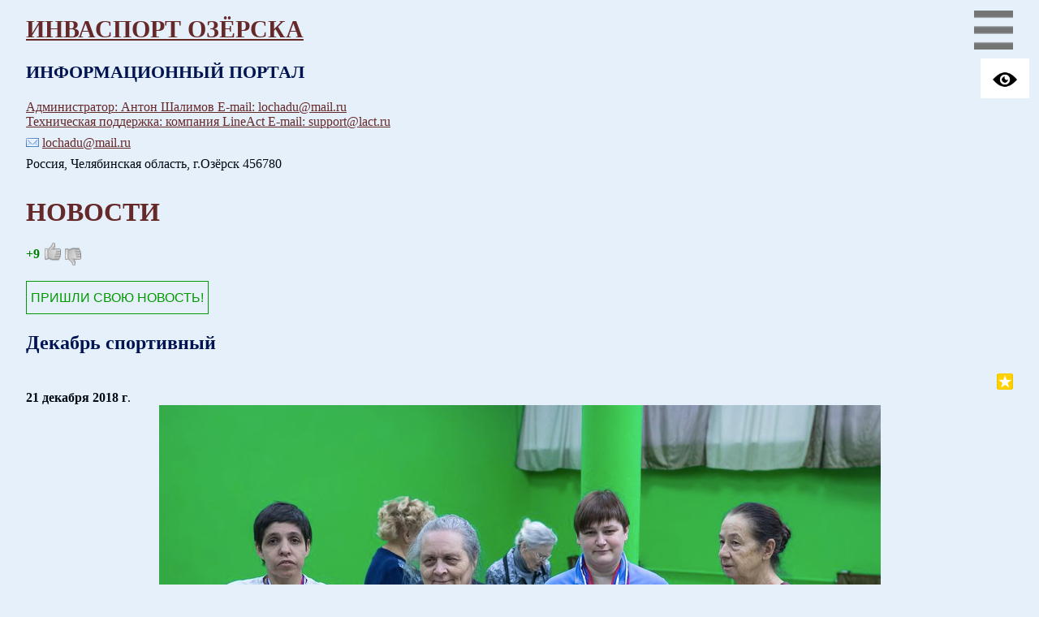

--- FILE ---
content_type: text/html; charset=utf-8
request_url: http://m.invaozersk.lact.ru/e/3243008-dekabr-sportivnyiy
body_size: 19609
content:
<!DOCTYPE html>

<html>

<head>
	<link rel="stylesheet" href="/templates/_mobile/mobile.css?v=2" type="text/css" />
    <link rel="stylesheet" href="/templates/_mobile/blue.css" type="text/css" />
	<meta charset="utf-8">
<meta http-equiv="Content-Type" content="text/html; charset=UTF-8">
<title>Декабрь спортивный - НОВОСТИ - Интернет-портал</title>
<link rel="canonical" href="http://www.invaozersk.lact.ru/e/3243008-dekabr-sportivnyiy" />

  <i class="b-head-decor__inner b-head-decor__inner_n4">
  </i><div class="b-ball b-ball_n1 b-ball_bounce">
  <div class="b-ball__right"></div><div class="b-ball__i"></div></div>
  <div class="b-ball b-ball_n2 b-ball_bounce">
  <div class="b-ball__right"></div><div class="b-ball__i"></div></div>
  <div class="b-ball b-ball_n3 b-ball_bounce">
  <div class="b-ball__right"></div><div class="b-ball__i"></div></div>
  <div class="b-ball b-ball_n4 b-ball_bounce">
  <div class="b-ball__right"></div><div class="b-ball__i"></div></div>
  <div class="b-ball b-ball_n5 b-ball_bounce">
  <div class="b-ball__right"></div><div class="b-ball__i"></div></div>
  <div class="b-ball b-ball_n6 b-ball_bounce">
  <div class="b-ball__right"></div><div class="b-ball__i"></div></div>
  <div class="b-ball b-ball_n7 b-ball_bounce">
  <div class="b-ball__right"></div><div class="b-ball__i"></div></div>
  <div class="b-ball b-ball_n8 b-ball_bounce">
  <div class="b-ball__right"></div><div class="b-ball__i"></div></div>
  <div class="b-ball b-ball_n9 b-ball_bounce">
  <div class="b-ball__right"></div><div class="b-ball__i"></div></div>
  <div class="b-ball b-ball_i1">
  <div class="b-ball__right"></div><div class="b-ball__i"></div></div>
  <div class="b-ball b-ball_i2">
  <div class="b-ball__right"></div><div class="b-ball__i"></div></div>
  <div class="b-ball b-ball_i3">
  <div class="b-ball__right"></div><div class="b-ball__i"></div></div>
  <div class="b-ball b-ball_i4">
  <div class="b-ball__right"></div><div class="b-ball__i"></div></div>
  <div class="b-ball b-ball_i5">
  <div class="b-ball__right"></div><div class="b-ball__i"></div></div>
  <div class="b-ball b-ball_i6">
  <div class="b-ball__right"></div><div class="b-ball__i"></div></div>
  
  <i class="b-head-decor__inner b-head-decor__inner_n5">
  </i><div class="b-ball b-ball_n1 b-ball_bounce">
  <div class="b-ball__right"></div><div class="b-ball__i"></div></div>
  <div class="b-ball b-ball_n2 b-ball_bounce">
  <div class="b-ball__right"></div><div class="b-ball__i"></div></div>
  <div class="b-ball b-ball_n3 b-ball_bounce">
  <div class="b-ball__right"></div><div class="b-ball__i"></div></div>
  <div class="b-ball b-ball_n4 b-ball_bounce">
  <div class="b-ball__right"></div><div class="b-ball__i"></div></div>
  <div class="b-ball b-ball_n5 b-ball_bounce">
  <div class="b-ball__right"></div><div class="b-ball__i"></div></div>
  <div class="b-ball b-ball_n6 b-ball_bounce">
  <div class="b-ball__right"></div><div class="b-ball__i"></div></div>
  <div class="b-ball b-ball_n7 b-ball_bounce">
  <div class="b-ball__right"></div><div class="b-ball__i"></div></div>
  <div class="b-ball b-ball_n8 b-ball_bounce">
  <div class="b-ball__right"></div><div class="b-ball__i"></div></div>
  <div class="b-ball b-ball_n9 b-ball_bounce">
  <div class="b-ball__right"></div><div class="b-ball__i"></div></div>
  <div class="b-ball b-ball_i1">
  <div class="b-ball__right"></div><div class="b-ball__i"></div></div>
  <div class="b-ball b-ball_i2">
  <div class="b-ball__right"></div><div class="b-ball__i"></div></div>
  <div class="b-ball b-ball_i3">
  <div class="b-ball__right"></div><div class="b-ball__i"></div></div>
  <div class="b-ball b-ball_i4">
  <div class="b-ball__right"></div><div class="b-ball__i"></div></div>
  <div class="b-ball b-ball_i5">
  <div class="b-ball__right"></div><div class="b-ball__i"></div></div>
  <div class="b-ball b-ball_i6">
  <div class="b-ball__right"></div><div class="b-ball__i"></div></div>
  
  <i class="b-head-decor__inner b-head-decor__inner_n6">
  </i><div class="b-ball b-ball_n1 b-ball_bounce">
  <div class="b-ball__right"></div><div class="b-ball__i"></div></div>
  <div class="b-ball b-ball_n2 b-ball_bounce">
  <div class="b-ball__right"></div><div class="b-ball__i"></div></div>
  <div class="b-ball b-ball_n3 b-ball_bounce">
  <div class="b-ball__right"></div><div class="b-ball__i"></div></div>
  <div class="b-ball b-ball_n4 b-ball_bounce">
  <div class="b-ball__right"></div><div class="b-ball__i"></div></div>
  <div class="b-ball b-ball_n5 b-ball_bounce">
  <div class="b-ball__right"></div><div class="b-ball__i"></div></div>
  <div class="b-ball b-ball_n6 b-ball_bounce">
  <div class="b-ball__right"></div><div class="b-ball__i"></div></div>
  <div class="b-ball b-ball_n7 b-ball_bounce">
  <div class="b-ball__right"></div><div class="b-ball__i"></div></div>
  <div class="b-ball b-ball_n8 b-ball_bounce">
  <div class="b-ball__right"></div><div class="b-ball__i"></div></div>
  <div class="b-ball b-ball_n9 b-ball_bounce">
  <div class="b-ball__right"></div><div class="b-ball__i"></div></div>
  <div class="b-ball b-ball_i1">
  <div class="b-ball__right"></div><div class="b-ball__i"></div></div>
  <div class="b-ball b-ball_i2">
  <div class="b-ball__right"></div><div class="b-ball__i"></div></div>
  <div class="b-ball b-ball_i3">
  <div class="b-ball__right"></div><div class="b-ball__i"></div></div>
  <div class="b-ball b-ball_i4">
  <div class="b-ball__right"></div><div class="b-ball__i"></div></div>
  <div class="b-ball b-ball_i5">
  <div class="b-ball__right"></div><div class="b-ball__i"></div></div>
  <div class="b-ball b-ball_i6">
  <div class="b-ball__right"></div><div class="b-ball__i"></div></div>
  
  <i class="b-head-decor__inner b-head-decor__inner_n7">
  </i><div class="b-ball b-ball_n1 b-ball_bounce">
  <div class="b-ball__right"></div><div class="b-ball__i"></div></div>
  <div class="b-ball b-ball_n2 b-ball_bounce">
  <div class="b-ball__right"></div><div class="b-ball__i"></div></div>
  <div class="b-ball b-ball_n3 b-ball_bounce">
  <div class="b-ball__right"></div><div class="b-ball__i"></div></div>
  <div class="b-ball b-ball_n4 b-ball_bounce">
  <div class="b-ball__right"></div><div class="b-ball__i"></div></div>
  <div class="b-ball b-ball_n5 b-ball_bounce">
  <div class="b-ball__right"></div><div class="b-ball__i"></div></div>
  <div class="b-ball b-ball_n6 b-ball_bounce">
  <div class="b-ball__right"></div><div class="b-ball__i"></div></div>
  <div class="b-ball b-ball_n7 b-ball_bounce">
  <div class="b-ball__right"></div><div class="b-ball__i"></div></div>
  <div class="b-ball b-ball_n8 b-ball_bounce">
  <div class="b-ball__right"></div><div class="b-ball__i"></div></div>
  <div class="b-ball b-ball_n9 b-ball_bounce">
  <div class="b-ball__right"></div><div class="b-ball__i"></div></div>
  <div class="b-ball b-ball_i1">
  <div class="b-ball__right"></div><div class="b-ball__i"></div></div>
  <div class="b-ball b-ball_i2">
  <div class="b-ball__right"></div><div class="b-ball__i"></div></div>
  <div class="b-ball b-ball_i3">
  <div class="b-ball__right"></div><div class="b-ball__i"></div></div>
  <div class="b-ball b-ball_i4">
  <div class="b-ball__right"></div><div class="b-ball__i"></div></div>
  <div class="b-ball b-ball_i5">
  <div class="b-ball__right"></div><div class="b-ball__i"></div></div>
  <div class="b-ball b-ball_i6">
  <div class="b-ball__right"></div><div class="b-ball__i"></div></div>
  
  
  
  










<div id="google_translate_element"></div><script type="text/javascript">
function googleTranslateElementInit() {
  new google.translate.TranslateElement({pageLanguage: 'ru', layout: google.translate.TranslateElement.InlineLayout.SIMPLE, multilanguagePage: true}, 'google_translate_element');
}
</script><script src="//translate.google.com/translate_a/element.js?cb=googleTranslateElementInit" type="text/javascript"></script> 




<div class="b-page_newyear">
  <div class="b-page__content">
    <!-- новогодняя мотня newyear.html -->

  </div></div>


<meta name="Description" content="Завершением уходящего года для озерских параспортменов стал успех на областной зимней спартакиаде инвалидов, которая прошла с 13 по 16 декабря в">
<meta name="Keywords" content="Озёрск, Озерск, Оз, Инва, Инвалиды, Инваспорт, инваозерск,,invaozersk, Паралимриада, паралимпийские игры, спорт для инвалидов, инва, Россия, спортивная, держаава, Спорт, Челябинск, Урал, озерск, г озерск,  озерск челябинской,  город озерск,  озерск область,  озерск челябинская область,  погода в озерске,  озерск ру, озерск челяб обл,  карта озерска, сайт озерска,  озерск челябинская обл,  г озерск челябинской области, озерск челяб обл,  справочник озерска,  озерск школа,  озерск 74,  челябинская область город озерск,  погода озерск челяб, озерск ru,  маяк озерск,  телефонный справочник озерска,  фото озерск, погода в озерске челяб обл,  челябинская обл г озерск,  погода в озерске челябинской,  озёрск 2010,  работа в озерске,  улицы озерска, история озерска,  озерск челябинск, астра озерск,  знакомства озерск, погода в озерске челябинской области,  прогноз погоды озерск, погода в челябинске, погода в екатеринбурге, прогноз погоды, погода на выходные, погода на неделю,  телефоны озерска,  продажа озерск,  озерск com, расписание автобусов озерск, озерск кинотеатр, завод озерск, айвенго озерск,  озерск октябрь,  сетка озерск, новости озерск, СМИ, сми, социальный, проект, Инваспорт, инваспорт плавание, портал инваспорт, инваозерск, Invaozersk, спорт для инвалидов, центр спорта инвалидов, достижения инвалидов в спорте, виды спорта для инвалидов, спорт для детей инвалидов, спорт в жизни инвалидов, лыжный спорт для инвалидов, федерация физкультуры и спорта инвалидов, спорт ментальных инвалидов, подготовка спортсменов инвалидов, спортсмены инвалиды россии, конный спорт для инвалидов, настольный теннис для инвалидов, стрельба для инвалидов, плаванье для инвалидов, Инваспорт, инваспорт плавание, портал инваспорт, инваозерск, Invaozersk, спорт для инвалидов, центр спорта инвалидов, достижения инвалидов в спорте, виды спорта для инвалидов, спорт для детей инвалидов, спорт в жизни инвалидов, лыжный спорт для инвалидов, федерация физкультуры и спорта инвалидов, спорт ментальных инвалидов, подготовка спортсменов инвалидов, спортсмены инвалиды россии, конный спорт для инвалидов, настольный теннис для инвалидов, стрельба для инвалидов, плаванье для инвалидов,



Invasport, Invasport swimming portal Invasport, invaozersk, Invaozersk, sports for the disabled, disabled sports center, achievements disabilities in sports, sports for the disabled, sports for children with disabilities, in the lives of disabled sports, skiing for people with disabilities, the Federation of Sport Disabled , sports, mental disabilities, training disabled athletes, athletes with disabilities Russia, riding for the disabled, table tennis for the disabled, disabled shooting, swimming for the disabled,">
<meta name="Robots" content="index,follow">
<meta property='og:image' content='//file.lact.ru/resizer/fit/120/120/f1/s/50/222/image/1657/975/medium_PC185091.jpg?t=1545384824'> <link href="/stylesheets/base_packaged.css?1607580932" media="all" rel="stylesheet" type="text/css" /><script src="//yandex.st/jquery/1.11.0/jquery.min.js" type="text/javascript"></script><script src="//code.jquery.com/jquery-migrate-1.2.1.js" type="text/javascript"></script><script type="text/javascript">
//<![CDATA[
$j = jQuery.noConflict();
//]]>
</script><script src="/javascripts/base_packaged.js?1607580929" type="text/javascript"></script><link rel="icon" href="//file.lact.ru/f1/s/50/222/favicon_image/1642/144/5_copy.png?t=1483266605" type="image/png">
<link rel="shortcut icon" href="//file.lact.ru/f1/s/50/222/favicon_image/1642/144/5_copy.png?t=1483266605" type="image/png">

<style>

</style>
<style type='text/css'>
.prototip .default .content {
  background: #F2F7FF;
}
#main_content_place input[type="text"] {
    border: 1px solid gray;
}
#main_content_place textarea {
    border: 1px solid gray;
}
.art-blockheader h3.t .editor a {color:green;}
 body div#art-main div.art-sheet.clearfix div.art-layout-wrapper div.art-content-layout div.art-content-layout-row div.art-layout-cell.art-sidebar1 div#left_widgets.la_widgets_column.la_widgets_column_left div#widget_173996.art-box.art-block.la_widget_html.la_widget div.art-box-body.art-block-body div.art-box.art-blockcontent div.art-box-body.art-blockcontent-body.la_widget_content center noindex div#vk_groups iframe#vkwidget1 {
width:250px !important;
}



 body div#art-main div.art-sheet.clearfix div.art-layout-wrapper div.art-content-layout div.art-content-layout-row div.art-layout-cell.art-sidebar1 div#left_widgets.la_widgets_column.la_widgets_column_left div#widget_174269.art-box.art-block.la_widget_banner.la_widget div.art-box-body.art-block-body div.art-box.art-blockcontent div.art-box-body.art-blockcontent-body.la_widget_content center a img {
width:250px !important;
height:80px !important;
}



 body div#art-main div.art-sheet.clearfix div.art-layout-wrapper div.art-content-layout div.art-content-layout-row div.art-layout-cell.art-sidebar1 div#left_widgets.la_widgets_column.la_widgets_column_left div#widget_174232.art-box.art-block.la_widget_banner.la_widget div.art-box-body.art-block-body div.art-box.art-blockcontent div.art-box-body.art-blockcontent-body.la_widget_content center a img {
width:250px !important;
height:170px !important;
}


 body div#art-main div.art-sheet.clearfix div.art-layout-wrapper div.art-content-layout div.art-content-layout-row div.art-layout-cell.art-sidebar1 div#left_widgets.la_widgets_column.la_widgets_column_left div#widget_174243.art-box.art-block.la_widget_contact.la_widget div.art-box-body.art-block-body div.art-box.art-blockcontent div.art-box-body.art-blockcontent-body.la_widget_content p.la_contacts_info {
font-size:14px !important;
text-align:left !important;
}


 body div#art-main div.art-sheet.clearfix div.art-layout-wrapper div.art-content-layout div.art-content-layout-row div.art-layout-cell.art-sidebar1 div#left_widgets.la_widgets_column.la_widgets_column_left div#widget_174243.art-box.art-block.la_widget_contact.la_widget div.art-box-body.art-block-body div.art-bar.art-blockheader h3.t.widget_handle {
font-size:16px !important;
text-align:right !important;
}



 body div#art-main div.art-sheet.clearfix div.art-layout-wrapper div.art-content-layout div.art-content-layout-row div.art-layout-cell.art-sidebar1 div#left_widgets.la_widgets_column.la_widgets_column_left div#widget_146327.art-box.art-block.la_widget_wise_words.la_widget div.art-box-body.art-block-body div.art-bar.art-blockheader h3.t.widget_handle {
font-size:16px !important;
text-overflow:string !important;
text-align:right !important;
}



 body div#art-main div.art-sheet.clearfix div.art-layout-wrapper div.art-content-layout div.art-content-layout-row div.art-layout-cell.art-sidebar1 div#left_widgets.la_widgets_column.la_widgets_column_left div#widget_174318.art-box.art-block.la_widget_text.la_widget div.art-box-body.art-block-body div.art-bar.art-blockheader h3.t.widget_handle {
font-size:14px !important;
font-weight:bold !important;
background-color:#4856cf !important;
text-align:center !important;
color:#ffffff !important;
}



 body div#art-main div.art-sheet.clearfix div.art-layout-wrapper div.art-content-layout div.art-content-layout-row div#main_content_place.art-layout-cell.art-content div#elements_block div#element_3242682.art-box.art-post.la_element.la_element_text_with_picture {
border-color:#ffffff !important;
line-height:http://data2.lact.ru/f1/s/50/222/image/1657/973/medium_PHOTO-2018-11-22-12-38-36.jpg?t=1544430134normal !important;
background-color:#ffffff !important;
}

 body div#art-main div.art-sheet.clearfix div.art-layout-wrapper div.art-content-layout div.art-content-layout-row div#main_content_place.art-layout-cell.art-content div#elements_block div#element_3242682.art-box.art-post.la_element.la_element_text_with_picture div.art-box-body.art-post-body div.art-post-inner.art-article.art-postcontent div#element_3242682_own_content.la_element_content.art-PostContent.art-postcontent table tbody tr td {
border-color:#ffffff !important;
}


 body div#art-main div.art-sheet.clearfix div.art-layout-wrapper div.art-content-layout div.art-content-layout-row div#main_content_place.art-layout-cell.art-content div#elements_block div#element_3242690.art-box.art-post.la_element.la_element_text_with_picture div.art-box-body.art-post-body div.art-post-inner.art-article.art-postcontent div#element_3242690_own_content.la_element_content.art-PostContent.art-postcontent div.media-top.nuclear div.media-tl table.art-article tbody tr td {
border-color:#ffffff !important;
}



 body div#art-main div.art-sheet.clearfix div.art-layout-wrapper div.art-content-layout div.art-content-layout-row div#main_content_place.art-layout-cell.art-content div#elements_block div#element_3242968.art-box.art-post.la_element.la_element_text_with_picture div.art-box-body.art-post-body div.art-post-inner.art-article.art-postcontent div#element_3242968_own_content.la_element_content.art-PostContent.art-postcontent table tbody tr td {
border-color:#ffffff !important;
}











#newsticker-demo {
    width:300px;
    height: 225px;
    font-style:italic;
    overflow:hidden;
    border-top: 1px solid #dddddd;
}
#newsticker-demo .title {
    font-size:14px;
    font-weight:bold;
    padding:5px;
}
#newsticker-demo p {
    margin:0px;
    padding: 10px 0px 0px 20px;
}
#newsticker-demo ul {}
#newsticker-demo li {
    list-style:none;
    display:block;












 body div#art-main div.art-sheet.clearfix div.art-layout-wrapper div.art-content-layout div.art-content-layout-row div#main_content_place.art-layout-cell.art-content div#elements_block div#element_3242682.art-box.art-post.la_element.la_element_text_with_picture {
border-color:#ffffff !important;
}

 body div#art-main div.art-sheet.clearfix div.art-layout-wrapper div.art-content-layout div.art-content-layout-row div#main_content_place.art-layout-cell.art-content div#elements_block div#element_3242682.art-box.art-post.la_element.la_element_text_with_picture div.art-box-body.art-post-body div.art-post-inner.art-article.art-postcontent div#element_3242682_own_content.la_element_content.art-PostContent.art-postcontent table tbody tr td {
border-color:#ffffff !important;
font-weight:normal !important;
background-color:#ffffff !important;
}



 body div#art-main div.art-sheet.clearfix div.art-layout-wrapper div.art-content-layout div.art-content-layout-row div#main_content_place.art-layout-cell.art-content div#elements_block div#element_3242690.art-box.art-post.la_element.la_element_text_with_picture div.art-box-body.art-post-body div.art-post-inner.art-article.art-postcontent div#element_3242690_own_content.la_element_content.art-PostContent.art-postcontent div.media-top.nuclear div.media-tl {
border-color:#ffffff !important;
}

 body div#art-main div.art-sheet.clearfix div.art-layout-wrapper div.art-content-layout div.art-content-layout-row div#main_content_place.art-layout-cell.art-content div#elements_block div#element_3242690.art-box.art-post.la_element.la_element_text_with_picture div.art-box-body.art-post-body div.art-post-inner.art-article.art-postcontent div#element_3242690_own_content.la_element_content.art-PostContent.art-postcontent div.media-top.nuclear div.media-tl table.art-article tbody tr td {
border-color:#ffffff !important;
}




body div#art-main div.art-sheet.clearfix div.art-layout-wrapper div.art-content-layout div.art-content-layout-row div#main_content_place.art-layout-cell.art-content div#elements_block div#element_3242968.art-box.art-post.la_element.la_element_text_with_picture div.art-box-body.art-post-body div.art-post-inner.art-article.art-postcontent div#element_3242968_own_content.la_element_content.art-PostContent.art-postcontent table tbody tr td {
background-color:#ffffff !important;
border-color:#ffffff !important;
}









.svg-snowscene {
width: 100%;
}

.snow {
fill: #fff;
animation-name: snowing;
animation-duration: 3s;
animation-iteration-count: infinite;
animation-timing-function: ease-out;
}
.snow:nth-child(2n) {
animation-delay: 1.5s;
}
.snow:nth-child(3n) {
animation-delay: 2.3s;
animation-duration: 3.3s;
}
.snow:nth-child(4n) {
animation-delay: 0.8s;
animation-duration: 3.2s;
}
.snow:nth-child(5n) {
animation-delay: 2.8s;
}

@keyframes snowing {
0% {
fill-opacity: 1;
}
100% {
fill-opacity: 0;
transform: translateY(200px);
.svg-snowscene {
width: 100%;
}
 
.snow {
fill: #fff;
animation-name: snowing;
animation-duration: 3s;
animation-iteration-count: infinite;
animation-timing-function: ease-out;
}
.snow:nth-child(2n) {
animation-delay: 1.5s;
}
.snow:nth-child(3n) {
animation-delay: 2.3s;
animation-duration: 3.3s;
}
.snow:nth-child(4n) {
animation-delay: 0.8s;
animation-duration: 3.2s;
}
.snow:nth-child(5n) {
animation-delay: 2.8s;
}
 
@keyframes snowing {
0% {
fill-opacity: 1;
}
100% {
fill-opacity: 0;
transform: translateY(200px);
}
}













.imgblock2 {
     position: relative;
    display: inline-block;
    margin: 100px;
}

.imgblock2 img {
    height: 160px;
    width: 250px;
}

.imgblock2 h2 {
    left: 0;
    position: absolute;
    top: 10px;
    width: 100%;
    left: 5px;
}
.imgblock2 h2 span {
    background: none repeat scroll 0 0 #222;
    border-radius: 2px;
    color: #fff;
    font: 16px arial;
    line-height: 29px;
    padding: 3px 5px;
}













 body div#art-main div.art-sheet.clearfix div.art-layout-wrapper div.art-content-layout div.art-content-layout-row div#main_content_place.art-layout-cell.art-content div#elements_block div#element_3242968.art-box.art-post.la_element.la_element_text_with_picture div.art-box-body.art-post-body div.art-post-inner.art-article.art-postcontent div#element_3242968_own_content.la_element_content.art-PostContent.art-postcontent table tbody tr td {
border-color:#faf5fa !important;
border-style:dashed !important;
}
 





 body div#art-main div.art-sheet.clearfix div.art-layout-wrapper div.art-content-layout div.art-content-layout-row div#main_content_place.art-layout-cell.art-content div#elements_block div#element_3242682.art-box.art-post.la_element.la_element_text_with_picture div.art-box-body.art-post-body div.art-post-inner.art-article.art-postcontent div#element_3242682_own_content.la_element_content.art-PostContent.art-postcontent table tbody tr td {
background-color:#ffffff !important;
border-color:#fffaff !important;
}



.novhed a:hover {
background-position: 0 0;
color:#fff;
}


.novhed h3{
text-align: center;
margin: 5px 0;
color: #6E9CFF;
font: bold 22px arial;
}

span.novdate{
float: right;
margin: -18px 27px 0 0;
color: #333;
font:bold 11px arial;        
}
/*конец*/









 body div#art-main div.art-sheet.clearfix div.art-layout-wrapper div.art-content-layout div.art-content-layout-row div.art-layout-cell.art-sidebar1 div#left_widgets div#widget_174324.art-box.art-block.la_widget_banner.la_widget div.art-box-body.art-block-body div.art-box.art-blockcontent div.art-box-body.art-blockcontent-body.la_widget_content center img {
width:220px !important;
height:287px !important;
text-align:left !important;
}






 body div#art-main div.art-sheet.clearfix div.art-layout-wrapper div.art-content-layout div.art-content-layout-row div.art-layout-cell.art-sidebar1 div#left_widgets div#widget_174318.art-box.art-block.la_widget_text.la_widget div.art-box-body.art-block-body div.art-box.art-blockcontent div.art-box-body.art-blockcontent-body.la_widget_content {
font-size:14px !important;
}



 body div#art-main div.art-sheet.clearfix div.art-layout-wrapper div.art-content-layout div.art-content-layout-row div.art-layout-cell.art-sidebar1 div#left_widgets div#widget_174318.art-box.art-block.la_widget_text.la_widget div.art-box-body.art-block-body div.art-bar.art-blockheader h3.t.widget_handle {
font-size:15px !important;
font-family:Times New Roman,Times,serif !important;
}





.nav{
    width: 1000px;
    height: 50px;   
    margin-bottom: 12px;  
    }
 
.menu{
    float: left;
    margin:0 15px 15px 0;
    text-decoration: none;
    background: #FF8000;
    width: 100px;
    height: 30px;  
    padding:10px 0 0 35px;
    font-size: 18px;
    border-radius:15px 0 15px 0;
    }
    
.menu2{
    float: left;
    margin:0 15px 15px 0;
    text-decoration: none;
    background: #FF8000;
    width: 150px;
    height: 30px;
    padding:10px 0 0 20px;
    font-size: 18px;
    border-radius:15px 0 15px 0;
    }    
 
a{
    text-decoration: none;
    cursor: pointer;
    color: black;
    font-weight: bold;
}  
 
 A:visited {
    color: black;     
}  
 
li{
   list-style-type: none;
}     
/***********************************/ 




 body div#art-main div.art-sheet.clearfix div.art-layout-wrapper div.art-content-layout div.art-content-layout-row div#main_content_place.art-layout-cell.art-content div#elements_block div#element_3242690.art-box.art-post.la_element.la_element_text_with_picture div.art-box-body.art-post-body div.art-post-inner.art-article.art-postcontent div#element_3242690_own_content.la_element_content.art-PostContent.art-postcontent div.media-top.nuclear div.media-tl table.art-article tbody tr td {
border-color:#ffffff !important;
}
 body div#art-main div.art-sheet.clearfix div.art-layout-wrapper div.art-content-layout div.art-content-layout-row div#main_content_place.art-layout-cell.art-content div#elements_block div#element_3242789.art-box.art-post.la_element.la_element_text_with_picture div.art-box-body.art-post-body div.art-post-inner.art-article.art-postcontent div#element_3242789_own_content.la_element_content.art-PostContent.art-postcontent table tbody tr td {
border-color:#ffffff !important;
}




 body div#art-main div.art-sheet.clearfix div.art-layout-wrapper div.art-content-layout div.art-content-layout-row div.art-layout-cell.art-sidebar1 div#left_widgets div#widget_174318.art-box.art-block.la_widget_text.la_widget div.art-box-body.art-block-body div.art-bar.art-blockheader h3.t.widget_handle {
text-align:center !important;
}



 body div#art-main div.art-sheet.clearfix div.art-layout-wrapper div.art-content-layout div.art-content-layout-row div#main_content_place.art-layout-cell.art-content div#elements_block div#element_3242682.art-box.art-post.la_element.la_element_text_with_picture {
border-color:#ffffff !important;
}

 body div#art-main div.art-sheet.clearfix div.art-layout-wrapper div.art-content-layout div.art-content-layout-row div#main_content_place.art-layout-cell.art-content div#elements_block div#element_3242682.art-box.art-post.la_element.la_element_text_with_picture div.art-box-body.art-post-body div.art-post-inner.art-article.art-postcontent div#element_3242682_own_content.la_element_content.art-PostContent.art-postcontent div.item div.blocks table tbody tr td {
border-color:#ffffff !important;
}








 body div#art-main div.art-sheet.clearfix div.art-layout-wrapper div.art-content-layout div.art-content-layout-row div#main_content_place.art-layout-cell.art-content div#elements_block div#element_3242690.art-box.art-post.la_element.la_element_text_with_picture div.art-box-body.art-post-body div.art-post-inner.art-article.art-postcontent div#element_3242690_own_content.la_element_content.art-PostContent.art-postcontent div.media-top.nuclear div.media-tl table.art-article tbody tr td {
border-color:#ffffff !important;
}


 body div#art-main div.art-sheet.clearfix div.art-layout-wrapper div.art-content-layout div.art-content-layout-row div#main_content_place.art-layout-cell.art-content div#elements_block div#element_3242778.art-box.art-post.la_element.la_element_small_gallery div.art-box-body.art-post-body div.art-post-inner.art-article.art-postcontent div#element_3242778_own_content.la_element_content.art-PostContent.art-postcontent div.la_gallery_slideshow.la_image_style_medium div.carousel-and-paginator div#carousel-wrapper-element-3242778 div#carousel-content-element-3242778 div#element-3242778_slide_1.slide {
border-style:none !important;
text-align:justify !important;
}

 body div#art-main div.art-sheet.clearfix div.art-layout-wrapper div.art-content-layout div.art-content-layout-row div#main_content_place.art-layout-cell.art-content div#elements_block div#element_3242778.art-box.art-post.la_element.la_element_small_gallery div.art-box-body.art-post-body div.art-post-inner.art-article.art-postcontent div#element_3242778_own_content.la_element_content.art-PostContent.art-postcontent div.la_gallery_slideshow.la_image_style_medium div.carousel-and-paginator div#carousel-wrapper-element-3242778 div#carousel-content-element-3242778 div#element-3242778_slide_2.slide {
text-align:justify !important;
}

 body div#art-main div.art-sheet.clearfix div.art-layout-wrapper div.art-content-layout div.art-content-layout-row div#main_content_place.art-layout-cell.art-content div#elements_block div#element_3242778.art-box.art-post.la_element.la_element_small_gallery div.art-box-body.art-post-body div.art-post-inner.art-article.art-postcontent div#element_3242778_own_content.la_element_content.art-PostContent.art-postcontent div.la_gallery_slideshow.la_image_style_medium div.carousel-and-paginator div#carousel-wrapper-element-3242778 div#carousel-content-element-3242778 div#element-3242778_slide_3.slide {
text-align:left !important;
}





























 body div#art-main div.art-sheet.clearfix header.art-header div.art-shapes div.art-textblock.art-object720932659 div.art-object720932659-text-container div.art-object720932659-text {
font-size:16px !important;
font-family:Times New Roman,Times,serif !important;
font-weight:bold !important;
}

 body div#art-main div.art-sheet.clearfix div.art-layout-wrapper div.art-content-layout div.art-content-layout-row div.art-layout-cell.art-sidebar1 div#left_widgets div#widget_174311.art-box.art-block.la_widget_text.la_widget div.art-box-body.art-block-body div.art-bar.art-blockheader h3.t.widget_handle {
color:#3d26b3 !important;
}


 body div#art-main div.art-sheet.clearfix div.art-layout-wrapper div.art-content-layout div.art-content-layout-row div.art-layout-cell.art-sidebar1 div#left_widgets div#widget_174318.art-box.art-block.la_widget_text.la_widget div.art-box-body.art-block-body div.art-bar.art-blockheader h3.t.widget_handle {
border-color:#393994 !important;
background-color:#4642cc !important;
color:#ffffff !important;
}


 body div#art-main div.art-sheet.clearfix div.art-layout-wrapper div.art-content-layout div.art-content-layout-row div.art-layout-cell.art-sidebar1 div#left_widgets div#widget_174269.art-box.art-block.la_widget_banner.la_widget div.art-box-body.art-block-body div.art-box.art-blockcontent div.art-box-body.art-blockcontent-body.la_widget_content center a img {
width:230px !important;
height:80px !important;
}

 body div#art-main div.art-sheet.clearfix div.art-layout-wrapper div.art-content-layout div.art-content-layout-row div.art-layout-cell.art-sidebar1 div#left_widgets div#widget_174232.art-box.art-block.la_widget_banner.la_widget div.art-box-body.art-block-body div.art-box.art-blockcontent div.art-box-body.art-blockcontent-body.la_widget_content center a img {
width:220px !important;
height:150px !important;
}





input[type=search] {
    background: #ededed url(search-icon.png) no-repeat 9px center;
    border: solid 1px #ccc;
    padding: 9px 10px 9px 32px;
    width: 55px;
    
    -webkit-border-radius: 10em;
    -moz-border-radius: 10em;
    border-radius: 10em;
    
    -webkit-transition: all .5s;
    -moz-transition: all .5s;
    transition: all .5s;
}
input[type=search]:focus {
    width: 130px;
    background-color: #fff;
    border-color: #6dcff6;
    
    -webkit-box-shadow: 0 0 5px rgba(109,207,246,.5);
    -moz-box-shadow: 0 0 5px rgba(109,207,246,.5);
    box-shadow: 0 0 5px rgba(109,207,246,.5);
}



div.search
{
padding-top:3px;-отступ от верхнего края (можно писать свои значения)
padding-right:50px;-отступ от правого края(можно писать свои значения)
}












 body div#art-main div.art-sheet.clearfix div.art-layout-wrapper div.art-content-layout div.art-content-layout-row div#main_content_place.art-layout-cell.art-content div#elements_block div#element_3242682.art-box.art-post.la_element.la_element_text_with_picture div.art-box-body.art-post-body div.art-post-inner.art-article.art-postcontent div#element_3242682_own_content.la_element_content.art-PostContent.art-postcontent div.item div.blocks div.art-postmetadataheader table tbody tr td {
border-color:#ffffff !important;
}

 body div#art-main div.art-sheet.clearfix div.art-layout-wrapper div.art-content-layout div.art-content-layout-row div#main_content_place.art-layout-cell.art-content div#elements_block div#element_3242682.art-box.art-post.la_element.la_element_text_with_picture div.art-box-body.art-post-body div.art-post-inner.art-article.art-postcontent div#element_3242682_own_content.la_element_content.art-PostContent.art-postcontent div.item div.blocks div.art-postmetadataheader table tbody tr td {
border-color:#ffffff !important;
}

 body div#art-main div.art-sheet.clearfix div.art-layout-wrapper div.art-content-layout div.art-content-layout-row div#main_content_place.art-layout-cell.art-content div#elements_block div#element_3242690.art-box.art-post.la_element.la_element_text_with_picture div.art-box-body.art-post-body div.art-post-inner.art-article.art-postcontent div#element_3242690_own_content.la_element_content.art-PostContent.art-postcontent div.media-top.nuclear div.media-tl {
border-color:#ffffff !important;
}

 body div#art-main div.art-sheet.clearfix div.art-layout-wrapper div.art-content-layout div.art-content-layout-row div#main_content_place.art-layout-cell.art-content div#elements_block div#element_3242726.art-box.art-post.la_element.la_element_text_with_picture div.art-box-body.art-post-body div.art-post-inner.art-article.art-postcontent div#element_3242726_own_content.la_element_content.art-PostContent.art-postcontent table.art-article tbody tr td {
background-color:#ffffff !important;
border-color:#ffffff !important;
}



</style><script type="text/javascript">
 var owner_walks_around = (document.cookie.indexOf('last_login=') >= 0);
 var RecaptchaOptions = { theme : 'clean', lang : 'ru' };
</script>
<!--[if lt IE 9]><script src="/javascripts/html5shiv.js" type="text/javascript"></script><![endif]--><div class='la_special_version_link'>
<a href='http://special.invaozersk.lact.ru/e/3243008-dekabr-sportivnyiy'>
<img src='/aspects/special_version/public/eye.png' />
<span class='la_special_version_text'>Версия для слабовидящих</span>
</a>
</div>
<style>
.la_special_version_link {
    position: absolute;
    top:0;
    right:10px;
    margin:0.2em;
    padding: 0px;
    font-size: 1.4em;
    background-color: white;
    color: black;
    z-index:100000;
}
.la_special_version_link a, .la_special_version_link a:hover {
    color: black;
}

.la_special_version_link a {
    line-height: 2.2em;
    padding: 10px;
}

.la_special_version_link a img {
  width: 40px;
  border: 0px;
  vertical-align: middle;
  margin-top:-2px;
}
.la_mobile .la_special_version_text {
  display: none;
}
.la_mobile .la_special_version_link {
  top: 3em;
  right: 8px;
  z-index: 9; /* to fly under mobile menu */
}
</style>

    <meta name="viewport" content="width=device-width, initial-scale=1" />
</head>

<body class="mobile_template la_mobile">



<div id="menu-links">
  <h5><a href="/" class="la_sidemenu_heading la_sidemenu_heading_section_1043396 ">ГЛАВНАЯ</a></h5><ul class='sidemenu' id='menu_for_1043396'><li id='sidemenu_section_1043397'> <a href="/novosti" class="active">НОВОСТИ</a> </li><li id='sidemenu_section_1043427'> <a href="/sportsmenyi">СПОРТСМЕНЫ</a> </li><li id='sidemenu_section_1043398'> <a href="/fotootchetyi">ФОТООТЧЕТЫ</a> </li><li id='sidemenu_section_1222942'> <a href="/istoriya">ИСТОРИЯ</a> </li><li id='sidemenu_section_1043426'> <a href="/treneryi">ТРЕНЕРЫ</a> </li><li id='sidemenu_section_1222943'> <a href="/video">ВИДЕО</a> </li><li id='sidemenu_section_1152062'> <a href="/entsiklopediya">ЭНЦИКЛОПЕДИЯ</a> </li><li id='sidemenu_section_1153965'> <a href="/vopros-otvet">ВОПРОС-ОТВЕТ</a> </li><li id='sidemenu_section_1222972'> <a href="/igryi-2016">ИГРЫ-2016</a> </li><li id='sidemenu_section_1210530'> <a href="/o-portale">О ПОРТАЛЕ</a> </li><li id='sidemenu_section_1222945'> <a href="/parafest">ПАРАФЕСТ</a> </li><li id='sidemenu_section_1222987'> <a href="/siteview">Карта сайта</a> </li><li id='sidemenu_section_1222992'> <a href="/kalendar">КАЛЕНДАРЬ</a> </li><li id='sidemenu_section_1222993'> <a href="/polozhenie">Положение</a> </li></ul>
</div>
<div id="wrap">
  <div id="top" class="la_mobile la_mobile_top">
      <img src="/templates/_mobile/icon_menu.png" id="menu-icon" class="la_mobile la_mobile_menu_icon" style="cursor: pointer;">
      <div id="header">
          <h1 id="logo"><a href="/"> ИНВАСПОРТ ОЗЁРСКА</a></h1>
          <h2 id="slogan">ИНФОРМАЦИОННЫЙ ПОРТАЛ</h2>
      </div>
      <div id="contacts">
          <div class="c"><a href="tel:Администратор: Антон Шалимов E-mail: lochadu@mail.ru">Администратор: Антон Шалимов E-mail: lochadu@mail.ru</a><br><a href="tel:Техническая поддержка: компания LineAct E-mail: support@lact.ru">Техническая поддержка: компания LineAct E-mail: support@lact.ru</a></div>
          <div class="c"><a href="mailto:lochadu@mail.ru">lochadu@mail.ru</a></div>
          <div class="c">Россия, Челябинская область, г.Озёрск 456780</div>
      </div>
  </div>
  <div id="main" class="la_mobile la_mobile_main">
    <div id="main_content_place">
      
        <div class="art-box art-post" >
    <div class="art-post-tl"></div>
    <div class="art-post-tr"></div>
    <div class="art-post-bl"></div>
    <div class="art-post-br"></div>
    <div class="art-post-tc"></div>
    <div class="art-post-bc"></div>
    <div class="art-post-cl"></div>
    <div class="art-post-cr"></div>
    <div class="art-post-cc"></div>
    <div class="art-box-body art-post-body">
      <div class="art-post-inner art-article art-postcontent">


  

  <h1 id="section_head_1043397" class="art-PostHeader art-postheader">

    <a href="/novosti" style="text-decoration:none;">НОВОСТИ</a>

    

  </h1>

  

  
    
    
      
      
      
      





















<h4 class="art-PostHeader art-postheader la_element_title">
<span id="element_3241762" class="element_handle" 

  

  
>


</span>



    

    
</h4>







    
<div id="element_3241762_own_content" class="la_element_content art-PostContent art-postcontent"  >







  



  


  




</div>





	
	
        
        <div class="cleared la_before_attached"></div>
        
    
	
	
        

    






    <span id='ratings_wrap3241762'><span class='current_ratings_updown' style='color:green;'><b>+9&nbsp;</b></span><a class="ratings_up" href="#" onclick="new Ajax.Updater('ratings_wrap3241762', '/rates/set_rate', {asynchronous:true, evalScripts:true, parameters:'id=3241762&amp;type=Element&amp;value=1'}); return false;" title="Мне нравится (всего 12). Проголосовать можно только один раз.">+</a><a class="ratings_down" href="#" onclick="new Ajax.Updater('ratings_wrap3241762', '/rates/set_rate', {asynchronous:true, evalScripts:true, parameters:'id=3241762&amp;type=Element&amp;value=-1'}); return false;" title="Мне не нравится (всего 3). Проголосовать можно только один раз.">-</a></span>
    























    
  


  

  
    <div class="cleared"></div><br/>
    <div class="la_open_input_button la_section_1043397">
        
        
          <a class="button la_editor_button la_editor_button_add_element" href="/engine/add_element?section=1043397" onclick="new Ajax.Updater('main_content_place', '/engine/add_element?section=1043397', {asynchronous:true, evalScripts:true, onLoading:function(request){new Insertion.Top($('main_content_place'),'&lt;span style=&quot;float:right;&quot;&gt;&lt;img alt=&quot;Progress&quot; class=&quot;la_progress_indicator&quot; src=&quot;/backend/progress.gif?1594896088&quot; /&gt;&lt;/span&gt;'); }}); return false;"><span>ПРИШЛИ СВОЮ НОВОСТЬ!</span></a>
        
    </div>

  

  

  

  

        <div class="cleared la_element_finish_art"></div>
    </div>
  </div>
</div>


  


  

    

  

    
      
    
      
      
    










  

  

  
    
    <div class="art-box art-post la_element la_element_news" id='element_3243008'>
    <div class="art-post-tl"></div>
    <div class="art-post-tr"></div>
    <div class="art-post-bl"></div>
    <div class="art-post-br"></div>
    <div class="art-post-tc"></div>
    <div class="art-post-bc"></div>
    <div class="art-post-cl"></div>
    <div class="art-post-cr"></div>
    <div class="art-post-cc"></div>
    <div class="art-box-body art-post-body">
      <div class="art-post-inner art-article art-postcontent">





















<div class="art-postmetadataheader">
<h2 class="art-PostHeader art-postheader la_element_title">
<span id="element_3243008" class="element_handle" 

  

  
>


 Декабрь спортивный

</span>



    

    
</h2>
</div >






    
<div id="element_3243008_own_content" class="la_element_content art-PostContent art-postcontent"  >


  
  <div style='height: 21px; width: 100%;'>
  <noindex>

<!-- margin-top: 7px; margin-bottom: -5px;  -->   
<div class="addthis_toolbox addthis_default_style" style="float: right" data-url="http://www.invaozersk.lact.ru/e/3243008-dekabr-sportivnyiy" data-title="Декабрь спортивный">
  
    
      <a class="addthis_button_vk" title="Отправить в Вконтакте" style="padding: 2px"></a>
    
      <a class="addthis_button_facebook" title="Отправить в Facebook" style="padding: 2px"></a>
    
      <a class="addthis_button_twitter" title="Отправить в Twitter" style="padding: 2px"></a>
    
      <a class="addthis_button_mymailru" title="Отправить в МойМир" style="padding: 2px"></a>
    
      <a class="addthis_button_odnoklassniki_ru" title="Отправить в Одноклассники" style="padding: 2px"></a>
    
  
  &nbsp;
  <a class="addthis_button">
    <img src="/images/share_button.png?1594896088 " style="border: 0"/>
  </a>
</div>


  
  <script type="text/javascript">
  //<![CDATA[
    var addthis_localize={
      share_caption: "Поделиться закладкой в",
      more: "Ещё..."
    };
    var addthis_config={
      username: "",
      data_track_clickback: true,
      services_compact:
        "livejournal,mymailru,vk,www.liveinternet.ru,bobrdobr,memori,odnoklassniki_ru,facebook,twitter,myspace,more",
      services_custom:[
        {
          name: "LiveInternet",
          url: "https://www.liveinternet.ru/journal_post.php?action=l_add&amp;cnurl={{url}}&amp;cntitle={{title}}",
          icon: "http://www.sandronic.ru/images/liveinternet.png?1594896088"
        }
      ]
    };
  //]]>
  </script>
  <script type="text/javascript" src="//s7.addthis.com/js/300/addthis_widget.js" async="async"></script>


</noindex>

  </div>



<b class="la_news_element_published_at">21 декабря 2018 г</b>.






    
    

    
    
    

    

    
	<br/>
	<center class="la_element_image la_element_image_centered" itemscope itemtype="http://schema.org/ImageObject">
	













<a href="//file.lact.ru/f1/s/50/222/image/1657/975/medium_PC185091.jpg?t=1545384824" class="highslide" data-image-original="//file.lact.ru/f1/s/50/222/image/1657/975/PC185091.jpg?t=1545384824" data-upload-id="1657975" itemprop="contentUrl" onclick="return hs.expand(this);" rel=""><img src='//file.lact.ru/f1/s/50/222/image/1657/975/medium_PC185091.jpg?t=1545384824' border='0' title='Декабрь спортивный' alt='Декабрь спортивный' /></a>



	</center>
	<br/>
    




<h1 style="text-align: justify;">Завершением уходящего года для озерских параспортменов стал успех на областной зимней спартакиаде инвалидов, которая прошла с 13 по 16 декабря в Златаусте.</h1>
<p style="text-align: justify;"><span>Более 200 человек с ограниченными возможностями здоровья из Челябинска, Златауста, Сатки, Кусы, Верхнеуральска, Южноуральска и Озерска боролись за лидирующие позиции. По итогам зимней спартакиады команда озерчан выбилась на третью строчку &hellip; В лыжных гонках первое места в своих зачетах заняли Михаил Ионов и Елена Васина, второе место завоевала Людмила Жемчужная. Она же стала второй и шашках. бронзу в этом виден спорта взяла Тамара Лицицина. В армресленге Елена Васина заняла 2 и 3 места (левой и правой рукой соответственно).</span></p>
<p><span><img style="vertical-align: middle; display: block; margin-left: auto; margin-right: auto;" src="http://data2.lact.ru/f1/s/50/222/editor_picture/1657/976/orig_pV9Wagzrdyk.jpg?t=1545384947" alt="" width="402" height="536" /></span></p>
<p style="text-align: justify;"><span>А 18 декабря в СК &laquo;Парус&raquo; отстоялись л</span><span>ичные соревнования по метанию набивного мяча на дальность и стритболу, среди людей&nbsp; с ограниченными возможностями в здоровье с ПОДА и нарушением зрения. </span></p>
<p style="text-align: justify;"><span>Участники разыграли два комплекта медалей. Среди с</span><span>лабовидящих женского зачета 1-е место взяла Светлана Лебедева, 2-е - Иринина Кротова, 3-е &ndash; Рима Васина. Среди мусчин, 1 место занял Вадим Комлев,2-ке Константин Гоголев.</span></p>
<p style="text-align: center;"><span><img style="vertical-align: middle;" src="http://data2.lact.ru/f1/s/50/222/editor_picture/1657/978/orig_PC185039.jpg?t=1545384981" alt="" width="396" height="600" /></span></p>
<p style="text-align: justify;"><span>Во второй категории &laquo;ПОДА&raquo; 1-е среди женщин заняла Наталья Алфёрова, 2-е Ольга Лебедева, 3-е Татьяна Вишнякова. В мужском зачете первый стал Евгений Деревянко, вторым Сергей Усманов, треьтьм - Евгений Стрельников.</span></p>
<p style="text-align: center;"><span><img style="vertical-align: middle;" src="http://data2.lact.ru/f1/s/50/222/editor_picture/1657/977/orig_PC184832.jpg?t=1545384958" alt="" width="587" height="600" /></span></p>
<p style="text-align: justify;"><span>Успехи озерчан отметят уже через неделю. 25 декабря во дворце культуры &laquo;Строитель&raquo; состоится награждение спортсменов и тренеров Озерского городского округа, добившихся высоких результатов в 2018 году.</span></p>
<p style="text-align: justify;"><span><strong>Фото:</strong> Евгений Деревянко</span></p>





</div>





	
	
        
        <div class="cleared la_before_attached"></div>
        
    
	
	
        

    






    <span id='ratings_wrap3243008'><span class='current_ratings_updown'><b>0&nbsp;</b></span><a class="ratings_up" href="#" onclick="new Ajax.Updater('ratings_wrap3243008', '/rates/set_rate', {asynchronous:true, evalScripts:true, parameters:'id=3243008&amp;type=Element&amp;value=1'}); return false;" title="Мне нравится (всего 0). Проголосовать можно только один раз.">+</a><a class="ratings_down" href="#" onclick="new Ajax.Updater('ratings_wrap3243008', '/rates/set_rate', {asynchronous:true, evalScripts:true, parameters:'id=3243008&amp;type=Element&amp;value=-1'}); return false;" title="Мне не нравится (всего 0). Проголосовать можно только один раз.">-</a></span>
    



  <br>
  
    <script>(function(a,b,c){var d=a.getElementsByTagName(b)[0];a.getElementById(c)||(a=a.createElement(b),a.id=c,a.src="//connect.facebook.net/ru_RU/sdk.js#xfbml=1&version=v2.4",d.parentNode.insertBefore(a,d))})(document,"script","facebook-jssdk");</script>
    <div class="fb-like" data-href="/e/3243008-dekabr-sportivnyiy" data-width="400" data-share="true"></div>




 <div style="clear:both;" id="element_footer_3243008" class="element_footer">

  

  
    
  

	
 	  <small class='la_f_block la_element_permalink'><a href="/e/3243008-dekabr-sportivnyiy">[Постоянная ссылка]</a></small>
		
	



</div>







<!-- то бишь, смотрим только этот элемент -->
<br>
Количество просмотров:

<noindex>
<a href="http://counter.co.kz" target="_blank">
<img src="http://counter.co.kz/CounterCoKz?page=www.invaozersk.lact.ru_e_3243008-dekabr-sportivnyiy&style=ds9&digits=5"
alt="Счетчик посещений Counter.CO.KZ - бесплатный счетчик на любой вкус!" border=0 width="45" height="11">
</a>
</noindex>
<br>









<div class="la_comments_area">
<a name="comments"></a>

<h3>Комментарии</h3>









<div id="comment_141509" class="la_comment" >
<a name="comment_141509"></a>

    

  <span style="font-weight:bold;" id="person_4285741825090176204">
      наталья
  </span>
    

  -
<span class="la_comment_message">

  
    молодцы спортсмены так держать
  

</span>



    <br/>
    <small>
  Пт, 21 дек. 2018, 20:19:20
     

    
    

    
      <a href="#" onclick="$('comment_141509').appendChild($('reply_comment_form'));$('reply_comment_form').appear(); $('reply_comment_head_id').value=141509;; return false;" title="Автор получит автоматическое уведомление по почте.">Ответить</a>
      
    

    

    </small>
    <br/>

    

  </div>
<br/>










<!-- :update => "after_form_#{formname}" -->
<form action="/comments/create" method="post">
    

<input id="timestamp" name="timestamp" type="hidden" value="1768919377" /><input id="spinner" name="spinner" type="hidden" value="4834e5ac9d6c49fc754a24e93275f71e" />

<h4>

  Есть вопрос или комментарий?..

</h4>


<textarea cols="50" id="275b8bb26dca95ef711e71662caa4e7f" name="275b8bb26dca95ef711e71662caa4e7f" rows="6" tabindex="1"></textarea><span style='position: absolute; left: -2000px;'><textarea autocomplete="off" id="message" name="message" tabindex="999"></textarea></span>
<!-- will be added later - when we remake notification mails
     to handle not just plain text
     one more problem is to handle P tags
<script type="text/javascript">
 new nicEditor({buttonList : ['bold','italic','underline','ol','ul']}).panelInstance('comment_message');
</script>
-->


<br/>



<table border="0" class="noborders">
  <tr>
    <td>Ваше имя</td>
    <td title="Почта нужна, чтобы Вы смогли получить ответ. Она никогда не будет опубликована нами.">
      Электронная почта</td>
  </tr>
  <tr>
    <td>
      <input id="comment_person_name" name="comment[person_name]" size="20" type="text" />
    </td>
    <td>
<input id="comment_person_email" name="comment[person_email]" size="20" type="text" />
    </td>
  </tr>
</table>

<span title="Настройка почтовых уведомлений. Вы всегда сможете отписаться от них в будущем">
Получать почтовые уведомления об ответах:
<select id="comment_subscribed" name="comment[subscribed]"><option value="1" selected="selected">Только ответы мне</option>
<option value="2">Все обсуждения страницы</option>
<option value="">Ничего не присылать</option></select>
</span>

<script type="text/javascript">
t = readCookie('commenter_name');
if (t != null) {
  $('comment_person_name').value = decodeURIComponent( t ).replace(/\+/g," ");
}
t = readCookie('commenter_mail');
if (t != null) {
  $('comment_person_email').value = decodeURIComponent( t );
}
t = readCookie('commenter_subscription');
if (t != null) {
  $('comment_subscribed').value = decodeURIComponent( t );
}
</script>



<input id="comment_element_id" name="comment[element_id]" type="hidden" value="3243008" />
<input id="comment_head_id" name="comment[head_id]" type="hidden" />


<br><br>


<input class="la_show_progress_on_click" name="commit" type="submit" value="Отправить!" />






        
   


| <span style='font-size:75%;'>
Примечание. Сообщение появится на сайте после проверки модератором.
</span>


</form>

<div id="after_form_comment"></div>


</div>






<br/><br/>
<a href="/novosti" style="font-size: 115%">Вернуться в раздел <b>НОВОСТИ</b></a>






      <div class="cleared la_element_finish_art"></div>
    </div>
  </div>
</div>

    
  

  







<div class="art-box art-post la_more_sections la_more_sections_for_section_1043397" >
    <div class="art-post-tl"></div>
    <div class="art-post-tr"></div>
    <div class="art-post-bl"></div>
    <div class="art-post-br"></div>
    <div class="art-post-tc"></div>
    <div class="art-post-bc"></div>
    <div class="art-post-cl"></div>
    <div class="art-post-cr"></div>
    <div class="art-post-cc"></div>
    <div class="art-box-body art-post-body">
      <div class="art-post-inner art-article art-postcontent">








      <div class="cleared la_element_finish_art"></div>
    </div>
  </div>
</div>


    </div>
  </div>
  <div id="footer" class="la_mobile la_mobile_footer">
    <div class="footer-left">
		<p class="align-left">&copy; 2026 <a href="/"><strong><a href='http://www.primer.ru' target='_blank'>Информационный интернет-портал «Инваспорт Озёрского городского округа»</a></strong></a></p>
	</div>
	
	<div class="footer-right">
		<p class="align-right">
        <a href="http://www.invaozersk.lact.ru/e/3243008-dekabr-sportivnyiy" id="full_v">Полная версия</a>&nbsp;|&nbsp;
		    <a href='/'>Главная</a>
		    
		</p>
	</div>
  </div>
  <div id="r_info">Вы были перенаправлены на мобильную версию. Ссылка на полную версию находится внизу сайта.</div>
</div>

<script type="text/javascript">
//<![CDATA[
if (typeof(jQuery) != 'undefined') { jQuery.noConflict();}
//]]>
</script><div id='reply_comment_form_hosting' style='display:none;'><div id='reply_comment_form' >




<!-- :update => "after_form_#{formname}" -->
<form action="/comments/create" method="post">
    

<input id="timestamp" name="timestamp" type="hidden" value="1768919377" /><input id="spinner" name="spinner" type="hidden" value="4834e5ac9d6c49fc754a24e93275f71e" />

<h4>

  Ваш ответ

</h4>


<span style='position: absolute; left: -2000px;'><textarea autocomplete="off" id="message" name="message" tabindex="999"></textarea></span><textarea cols="50" id="275b8bb26dca95ef711e71662caa4e7f" name="275b8bb26dca95ef711e71662caa4e7f" rows="6" tabindex="1"></textarea>
<!-- will be added later - when we remake notification mails
     to handle not just plain text
     one more problem is to handle P tags
<script type="text/javascript">
 new nicEditor({buttonList : ['bold','italic','underline','ol','ul']}).panelInstance('comment_message');
</script>
-->


<br/>



<table border="0" class="noborders">
  <tr>
    <td>Ваше имя</td>
    <td title="Почта нужна, чтобы Вы смогли получить ответ. Она никогда не будет опубликована нами.">
      Электронная почта</td>
  </tr>
  <tr>
    <td>
      <input id="reply_comment_person_name" name="reply_comment[person_name]" size="20" type="text" />
    </td>
    <td>
<input id="reply_comment_person_email" name="reply_comment[person_email]" size="20" type="text" />
    </td>
  </tr>
</table>

<span title="Настройка почтовых уведомлений. Вы всегда сможете отписаться от них в будущем">
Получать почтовые уведомления об ответах:
<select id="reply_comment_subscribed" name="reply_comment[subscribed]"><option value="1" selected="selected">Только ответы мне</option>
<option value="2">Все обсуждения страницы</option>
<option value="">Ничего не присылать</option></select>
</span>

<script type="text/javascript">
t = readCookie('commenter_name');
if (t != null) {
  $('reply_comment_person_name').value = decodeURIComponent( t ).replace(/\+/g," ");
}
t = readCookie('commenter_mail');
if (t != null) {
  $('reply_comment_person_email').value = decodeURIComponent( t );
}
t = readCookie('commenter_subscription');
if (t != null) {
  $('reply_comment_subscribed').value = decodeURIComponent( t );
}
</script>



<input id="reply_comment_element_id" name="reply_comment[element_id]" type="hidden" value="3243008" />
<input id="reply_comment_head_id" name="reply_comment[head_id]" type="hidden" />


<br><br>


<input class="la_show_progress_on_click" name="commit" type="submit" value="Отправить!" />





| <a href="#" onclick="Effect.toggle(&quot;reply_comment_form&quot;,'slide',{});; return false;">Закрыть</a>


        
   


| <span style='font-size:75%;'>
Примечание. Сообщение появится на сайте после проверки модератором.
</span>


</form>

<div id="after_form_reply_comment"></div>
</div></div><link href="/stylesheets/../iconize/iconize.css?1645000259" media="all" rel="stylesheet" type="text/css" /><script type="text/javascript">
//<![CDATA[
$$('body').invoke('observe', 'keydown', function(event){ if (event.ctrlKey && event.keyCode == 77 && document.activeElement==document.body ) {window.location.href='http://www.invaozersk.lact.ru.edit.lineactworld.ru/e/3243008-dekabr-sportivnyiy'; return false;}; });
//]]>
</script><noindex><div style='display:none'><div id='tooltip_content_for_section_sidemenu_1043397' class='tooltipbody' style='text-align:left;'><center><a href="/novosti"><img src='//file.lact.ru/resizer/croputl/75/75/f1/s/50/222/image/1658/162/medium_9LAo-KSkebk.jpg?t=1663239934' class='la_menu_tooltip_image' width='75' alt="НОВОСТИ" /></a></center><p style="clear:both;"><ul ><li style="margin-bottom: 5px;"><a href="/e/3243108-rossyip-medaley-na-oblastnoy-spartakiade">Россыпь медалей на областной спартакиаде</a></li><li style="margin-bottom: 5px;"><a href="/e/3243107-parasport-vesnoy-vozrozhdaetsya">Параспорт весной возрождается </a></li><li style="margin-bottom: 5px;"><a href="/e/3243103-parasportivnyiy-mart">Параспортивный март</a></li><li><a href="/novosti">...и другая информация</a></li></ul></p><span style="clear:both;"><a href="/novosti" style="font-size:100%;font-weight:bold;">Открыть раздел НОВОСТИ</a></span><br></div>
<div id='tooltip_content_for_section_sidemenu_1043427' class='tooltipbody' style='text-align:left;'><center><a href="/sportsmenyi"><img src='//file.lact.ru/resizer/croputl/75/75/f1/s/50/222/image/1658/89/medium_Lopatkin.png?t=1598938757' class='la_menu_tooltip_image' width='75' alt="СПОРТСМЕНЫ" /></a></center><p style="clear:both;"><ul ><li style="margin-bottom: 5px;"><a href="/e/3242771-aleksandr-lopatkin">Александр Лопаткин</a></li><li style="margin-bottom: 5px;"><a href="/e/2632915-anastasiya-sutyagina">Анастасия Сутягина </a></li><li style="margin-bottom: 5px;"><a href="/e/2623116-anton-shalimov">Антон Шалимов</a></li><li><a href="/sportsmenyi">...и другая информация</a></li></ul></p><span style="clear:both;"><a href="/sportsmenyi" style="font-size:100%;font-weight:bold;">Открыть раздел СПОРТСМЕНЫ</a></span><br></div>
<div id='tooltip_content_for_section_sidemenu_1043398' class='tooltipbody' style='text-align:left;'><center><a href="/fotootchetyi"><img src='//file.lact.ru/resizer/croputl/75/75/f1/s/50/222/image/1658/23/medium_BktMgjecXd8.jpg?t=1566373691' class='la_menu_tooltip_image' width='75' alt="ФОТООТЧЕТЫ" /></a></center><p style="clear:both;"><ul ><li style="margin-bottom: 5px;"><a href="/e/3243040-chempionat-ogo-po-legkoy-atletike-sredi-invalidov-ko-dnyu-fizkulturnika-2018">Чемпионат ОГО по легкой атлетике среди инвалидов ко Дню Физкультурника  2018</a></li><li style="margin-bottom: 5px;"><a href="/e/3243035-otkryityiy-chempionat-ogo-po-nastolnomu-tennisu-pamyati-l-zozuli-2019">Открытый Чемпионат ОГО по настольному теннису, памяти Л. Зозули 2019</a></li><li style="margin-bottom: 5px;"><a href="/e/3242950-oblastnaya-spartakiada-invalidov-2017"> Областная спартакиада инвалидов 2017</a></li><li><a href="/fotootchetyi">...и другая информация</a></li></ul></p><span style="clear:both;"><a href="/fotootchetyi" style="font-size:100%;font-weight:bold;">Открыть раздел ФОТООТЧЕТЫ</a></span><br></div>
<div id='tooltip_content_for_section_sidemenu_1222942' class='tooltipbody' style='text-align:left;'> ...<br><span style="clear:both;"><a href="/istoriya" style="font-size:100%;font-weight:bold;">Открыть раздел ИСТОРИЯ</a></span><br></div>
<div id='tooltip_content_for_section_sidemenu_1043426' class='tooltipbody' style='text-align:left;'><span style="float: left; padding-right: 5px; padding-top: 4px;"><a href="/treneryi"><img src='//file.lact.ru/resizer/croputl/75/75/f1/s/50/222/image/1658/90/medium_mini_Kushakova.png?t=1598939513' class='la_menu_tooltip_image' width='75' alt="ТРЕНЕРЫ" /></a></span> Елена Васина Елена Васильевна Васина родилась в 1961 году. Закончила Кыштымское Радиоучилище 1980 году....<br><div style="clear:both;"></div><ul ><li style='margin-bottom: 5px;'><span style='font-size:115%;'><a href="/treneryi/eks-treneryi">ЭКС-ТРЕНЕРЫ</a></span></li></ul><span style="clear:both;"><a href="/treneryi" style="font-size:100%;font-weight:bold;">Открыть раздел ТРЕНЕРЫ</a></span><br></div>
<div id='tooltip_content_for_section_sidemenu_1152062' class='tooltipbody' style='text-align:left;'><center><a href="/entsiklopediya"><img src='//file.lact.ru/resizer/croputl/75/75/f1/s/50/222/image/1657/217/medium_PI.jpg?t=1483271835' class='la_menu_tooltip_image' width='75' alt="ЭНЦИКЛОПЕДИЯ" /></a></center><div style="clear:both;"></div><ul ><li style='margin-bottom: 5px;'><span style='font-size:115%;'><a href="/entsiklopediya/istoriya-paralimpiyskih-igr">ИСТОРИЯ ПАРАЛИМПИЙСКИХ ИГР</a></span></li><li style='margin-bottom: 5px;'><span style='font-size:115%;'><a href="/entsiklopediya/istoriya-deflimpiyskih-surdlimpiyskih-igr">ИСТОРИЯ ДЕФЛИМПИЙСКИХ (СУРДЛИМПИЙСКИХ) ИГР</a></span></li><li style='margin-bottom: 5px;'><span style='font-size:115%;'><a href="/entsiklopediya/istoriya-sporta-slepyih">ИСТОРИЯ СПОРТА СЛЕПЫХ</a></span></li><li style='margin-bottom: 5px;'><span style='font-size:115%;'><a href="/entsiklopediya/vidyi-sporta">ВИДЫ СПОРТА</a></span><a href="/entsiklopediya/vidyi-sporta/zimnie">ЗИМНИЕ</a> | <a href="/entsiklopediya/vidyi-sporta/neparalimpiyskie-vidyi-sporta">НЕПАРАЛИМПИЙСКИЕ ВИДЫ СПОРТА</a> | <a href="/entsiklopediya/vidyi-sporta/letnie">ЛЕТНИЕ</a></li><li style='margin-bottom: 5px;'><span style='font-size:115%;'><a href="/entsiklopediya/normativnyie-dokumentyi">НОРМАТИВНЫЕ ДОКУМЕНТЫ</a></span></li><li style='margin-bottom: 5px;'><span style='font-size:115%;'><a href="/entsiklopediya/sportivnaya-podgotovka">СПОРТИВНАЯ ПОДГОТОВКА</a></span></li></ul><span style="clear:both;"><a href="/entsiklopediya" style="font-size:100%;font-weight:bold;">Открыть раздел ЭНЦИКЛОПЕДИЯ</a></span><br></div>
<div id='tooltip_content_for_section_sidemenu_1153965' class='tooltipbody' style='text-align:left;'><span style="float: left; padding-right: 5px; padding-top: 4px;"><a href="/vopros-otvet"><img src='//file.lact.ru/resizer/croputl/75/75/f1/s/50/222/image/1412/346/medium_podarok-vopros.jpg?t=1483266312' class='la_menu_tooltip_image' width='75' alt="ВОПРОС-ОТВЕТ" /></a></span> Напишите ваш вопрос и мы обязательно вам ответим!...<br><p style="clear:both;"><ul ><li style="margin-bottom: 5px;"><a href="/e/3242566-moemu-syinu-13-let-invalid-s-2006-g-oporno-dvigatelnyiny-apparat-simptom-epi"> Моему сыну 13 лет, инвалид с 2006 г. (опорно-двигательнынй аппарат, симптом. эпилепсия). Занимался у Золоторева но..</a></li><li style="margin-bottom: 5px;"><a href="/e/3242336-kak-otpravit-zayavku-na-foto-konkurs">Как отправить заявку на фото конкурс</a></li><li style="margin-bottom: 5px;"><a href="/e/3241994-zdravstvuyte-menya-zovut-natalya-moy-syin-invalid-s-2013-goda-hochet-zanyatsya-str">Здравствуйте! Меня зовут Наталья, мой сын инвалид с 2013 года, хочет заняться стрельбой, к кому можно обратиться?...</a></li><li><a href="/vopros-otvet">...и другая информация</a></li></ul></p><span style="clear:both;"><a href="/vopros-otvet" style="font-size:100%;font-weight:bold;">Открыть раздел ВОПРОС-ОТВЕТ</a></span><br></div>
<div id='tooltip_content_for_section_sidemenu_1222972' class='tooltipbody' style='text-align:left;'><center><a href="/igryi-2016"><img src='//file.lact.ru/resizer/croputl/75/75/f1/s/50/222/image/1657/492/medium_medium_rio_1.jpg?t=1483273022' class='la_menu_tooltip_image' width='75' alt="ИГРЫ-2016" /></a></center><span style="clear:both;"><a href="/igryi-2016" style="font-size:100%;font-weight:bold;">Открыть раздел ИГРЫ-2016</a></span><br></div>
<div id='tooltip_content_for_section_sidemenu_1210530' class='tooltipbody' style='text-align:left;'><span style="float: left; padding-right: 5px; padding-top: 4px;"><a href="/o-portale"><img src='//file.lact.ru/resizer/croputl/75/75/f1/s/50/222/image/1656/59/medium_gBsVUdNuaN0.jpg?t=1483268972' class='la_menu_tooltip_image' width='75' alt="О ПОРТАЛЕ" /></a></span>Информационный интернет-портал &laquo;Инваспорт Озёрского городского округа&raquo; - составная часть социального проекта "Инваспорт Озёрск, портал". Редактор: Антон Шалимов. Тел:...<br><div style="clear:both;"></div><ul ><li style='margin-bottom: 5px;'><span style='font-size:115%;'><a href="/o-portale/press-reliz">ПРЕСС-РЕЛИЗ</a></span></li><li style='margin-bottom: 5px;'><span style='font-size:115%;'><a href="/o-portale/druzya-i-partneryi">ДРУЗЬЯ И ПАРТНЕРЫ</a></span></li><li style='margin-bottom: 5px;'><span style='font-size:115%;'><a href="/o-portale/smi-o-portale">СМИ О ПОРТАЛЕ</a></span></li></ul><span style="clear:both;"><a href="/o-portale" style="font-size:100%;font-weight:bold;">Открыть раздел О ПОРТАЛЕ</a></span><br></div>
<div id='tooltip_content_for_section_sidemenu_1222945' class='tooltipbody' style='text-align:left;'><center><a href="/parafest"><img src='//file.lact.ru/resizer/croputl/75/75/f1/s/50/222/image/1655/760/medium_K_TSWr4dB4k.jpg?t=1483267501' class='la_menu_tooltip_image' width='75' alt="ПАРАФЕСТ" /></a></center><div style="clear:both;"></div><ul ><li style='margin-bottom: 5px;'><span style='font-size:115%;'><a href="/parafest/arhiv-2014">Архив 2014</a></span><a href="/parafest/arhiv-2014/narodnoe-golosovanie">НАРОДНОЕ ГОЛОСОВАНИЕ</a></li><li style='margin-bottom: 5px;'><span style='font-size:115%;'><a href="/parafest/arhiv-2015">Архив 2015</a></span><a href="/parafest/arhiv-2015/internet-golosovanie">ИНТЕРНЕТ-ГОЛОСОВАНИЕ</a> | <a href="/parafest/arhiv-2015/ekspertnyiy-sovet">ЭКСПЕРТНЫЙ СОВЕТ</a> | <a href="/parafest/arhiv-2015/polozhenie">ПОЛОЖЕНИЕ</a></li><li style='margin-bottom: 5px;'><span style='font-size:115%;'><a href="/parafest/polozheniya">ПОЛОЖЕНИЯ</a></span></li></ul><span style="clear:both;"><a href="/parafest" style="font-size:100%;font-weight:bold;">Открыть раздел ПАРАФЕСТ</a></span><br></div>
<div id='tooltip_content_for_section_sidemenu_1222987' class='tooltipbody' style='text-align:left;'>2 марта в ДК &laquo;Восток&raquo; прошел Чемпионат Челябинской области по настольному теннису среди инвалидов....<br><span style="clear:both;"><a href="/siteview" style="font-size:100%;font-weight:bold;">Открыть раздел Карта сайта</a></span><br></div>
<div id='tooltip_content_for_section_sidemenu_1222992' class='tooltipbody' style='text-align:left;'> КАЛЕНДАРНЫЙ ПЛАН Управления по физической культуре и спорту администрации ОГО на 2022 год Первенство Озерского городского округа по дартс среди инвалидов по назначению Чемпионат ОГО...<br><span style="clear:both;"><a href="/kalendar" style="font-size:100%;font-weight:bold;">Открыть раздел КАЛЕНДАРЬ</a></span><br></div>
</div></noindex><script type="text/javascript">
//<![CDATA[
      new Tip($('sidemenu_section_1043397'),$('tooltip_content_for_section_sidemenu_1043397') ,
      {
        style: 'default',
offset: { x: 15, y: -5 }, hook: { target: 'rightMiddle', tip: 'leftMiddle' }, stem: 'leftMiddle',         delay: 0.28,
        duration: 0.10,
        hideAfter: 0.25,
        hideOn: false,
        hideOthers: true,
        width: 250,
        border: 2,
        radius: 2
       } );
      new Tip($('sidemenu_section_1043427'),$('tooltip_content_for_section_sidemenu_1043427') ,
      {
        style: 'default',
offset: { x: 15, y: -5 }, hook: { target: 'rightMiddle', tip: 'leftMiddle' }, stem: 'leftMiddle',         delay: 0.28,
        duration: 0.10,
        hideAfter: 0.25,
        hideOn: false,
        hideOthers: true,
        width: 250,
        border: 2,
        radius: 2
       } );
      new Tip($('sidemenu_section_1043398'),$('tooltip_content_for_section_sidemenu_1043398') ,
      {
        style: 'default',
offset: { x: 15, y: -5 }, hook: { target: 'rightMiddle', tip: 'leftMiddle' }, stem: 'leftMiddle',         delay: 0.28,
        duration: 0.10,
        hideAfter: 0.25,
        hideOn: false,
        hideOthers: true,
        width: 250,
        border: 2,
        radius: 2
       } );
      new Tip($('sidemenu_section_1222942'),$('tooltip_content_for_section_sidemenu_1222942') ,
      {
        style: 'default',
offset: { x: 15, y: -5 }, hook: { target: 'rightMiddle', tip: 'leftMiddle' }, stem: 'leftMiddle',         delay: 0.28,
        duration: 0.10,
        hideAfter: 0.25,
        hideOn: false,
        hideOthers: true,
        width: 250,
        border: 2,
        radius: 2
       } );
      new Tip($('sidemenu_section_1043426'),$('tooltip_content_for_section_sidemenu_1043426') ,
      {
        style: 'default',
offset: { x: 15, y: -5 }, hook: { target: 'rightMiddle', tip: 'leftMiddle' }, stem: 'leftMiddle',         delay: 0.28,
        duration: 0.10,
        hideAfter: 0.25,
        hideOn: false,
        hideOthers: true,
        width: 250,
        border: 2,
        radius: 2
       } );
      new Tip($('sidemenu_section_1152062'),$('tooltip_content_for_section_sidemenu_1152062') ,
      {
        style: 'default',
offset: { x: 15, y: -5 }, hook: { target: 'rightMiddle', tip: 'leftMiddle' }, stem: 'leftMiddle',         delay: 0.28,
        duration: 0.10,
        hideAfter: 0.25,
        hideOn: false,
        hideOthers: true,
        width: 250,
        border: 2,
        radius: 2
       } );
      new Tip($('sidemenu_section_1153965'),$('tooltip_content_for_section_sidemenu_1153965') ,
      {
        style: 'default',
offset: { x: 15, y: -5 }, hook: { target: 'rightMiddle', tip: 'leftMiddle' }, stem: 'leftMiddle',         delay: 0.28,
        duration: 0.10,
        hideAfter: 0.25,
        hideOn: false,
        hideOthers: true,
        width: 250,
        border: 2,
        radius: 2
       } );
      new Tip($('sidemenu_section_1222972'),$('tooltip_content_for_section_sidemenu_1222972') ,
      {
        style: 'default',
offset: { x: 15, y: -5 }, hook: { target: 'rightMiddle', tip: 'leftMiddle' }, stem: 'leftMiddle',         delay: 0.28,
        duration: 0.10,
        hideAfter: 0.25,
        hideOn: false,
        hideOthers: true,
        width: 250,
        border: 2,
        radius: 2
       } );
      new Tip($('sidemenu_section_1210530'),$('tooltip_content_for_section_sidemenu_1210530') ,
      {
        style: 'default',
offset: { x: 15, y: -5 }, hook: { target: 'rightMiddle', tip: 'leftMiddle' }, stem: 'leftMiddle',         delay: 0.28,
        duration: 0.10,
        hideAfter: 0.25,
        hideOn: false,
        hideOthers: true,
        width: 250,
        border: 2,
        radius: 2
       } );
      new Tip($('sidemenu_section_1222945'),$('tooltip_content_for_section_sidemenu_1222945') ,
      {
        style: 'default',
offset: { x: 15, y: -5 }, hook: { target: 'rightMiddle', tip: 'leftMiddle' }, stem: 'leftMiddle',         delay: 0.28,
        duration: 0.10,
        hideAfter: 0.25,
        hideOn: false,
        hideOthers: true,
        width: 250,
        border: 2,
        radius: 2
       } );
      new Tip($('sidemenu_section_1222987'),$('tooltip_content_for_section_sidemenu_1222987') ,
      {
        style: 'default',
offset: { x: 15, y: -5 }, hook: { target: 'rightMiddle', tip: 'leftMiddle' }, stem: 'leftMiddle',         delay: 0.28,
        duration: 0.10,
        hideAfter: 0.25,
        hideOn: false,
        hideOthers: true,
        width: 250,
        border: 2,
        radius: 2
       } );
      new Tip($('sidemenu_section_1222992'),$('tooltip_content_for_section_sidemenu_1222992') ,
      {
        style: 'default',
offset: { x: 15, y: -5 }, hook: { target: 'rightMiddle', tip: 'leftMiddle' }, stem: 'leftMiddle',         delay: 0.28,
        duration: 0.10,
        hideAfter: 0.25,
        hideOn: false,
        hideOthers: true,
        width: 250,
        border: 2,
        radius: 2
       } );

//]]>
</script><center class='footer_counters'><noindex><table border='0' id='our_counters_area'><tr><td style='vertical-align:middle;'></td><td style='vertical-align:middle;'>




 <!--Start TopSport-->
 <a href="http://www.topsport.ru" target="_blank">
 <img border="0" src="http://www.topsport.ru/counter?id=29875" /></a>
 <!--End TopSport-->






<script language="JavaScript1.2">
var no = 25; 
var speed = 6; 
var snowflake = "http://fantasyflash.ru/script/web/image/sneg1.gif";

var ns4up = (document.layers) ? 1 : 0;
var ie4up = (document.all) ? 1 : 0;
var dx, xp, yp; 
var am, stx, sty; 
var i, doc_width = 800, doc_height = 600;
if (ns4up) {
doc_width = self.innerWidth;
doc_height = self.innerHeight;
} else if (ie4up) {
doc_width = document.body.clientWidth;
doc_height = document.body.clientHeight;
}
dx = new Array();
xp = new Array();
yp = new Array();
am = new Array();
stx = new Array();
sty = new Array();
for (i = 0; i < no; ++ i) {  
dx[i] = 0;         
xp[i] = Math.random()*(doc_width-50); 
yp[i] = Math.random()*doc_height;
am[i] = Math.random()*20;//osw         
stx[i] = 0.02 + Math.random()/10; 
sty[i] = 0.7 + Math.random();   
if (ns4up) {                  
if (i == 0) {
document.write("<layer name=\"dot"+ i +"\" left=\"15\" ");
document.write("top=\"15\" visibility=\"show\"><img src=\"");
document.write(snowflake + "\" border=\"0\"></layer>");
} else {
document.write("<layer name=\"dot"+ i +"\" left=\"15\" ");
document.write("top=\"15\" visibility=\"show\"><img src=\"");
document.write(snowflake + "\" border=\"0\"></layer>");
   }
} else if (ie4up) {
if (i == 0) {
document.write("<div id=\"dot"+ i +"\" style=\"POSITION: ");
document.write("absolute; Z-INDEX: "+ i +"; VISIBILITY: ");
document.write("visible; TOP: 15px; LEFT: 15px;\"><img src=\"");
document.write(snowflake + "\" border=\"0\"></div>");
} else {
document.write("<div id=\"dot"+ i +"\" style=\"POSITION: ");
document.write("absolute; Z-INDEX: "+ i +"; VISIBILITY: ");
document.write("visible; TOP: 15px; LEFT: 15px;\"><img src=\"");
document.write(snowflake + "\" border=\"0\"></div>");
      }
   }
}
function snowNS() { 
for (i = 0; i < no; ++ i) {  
yp[i] += sty[i];//osw
if (yp[i] > doc_height-50) {
xp[i] = Math.random()*(doc_width-am[i]-30);
yp[i] = 0;
stx[i] = 0.02 + Math.random()/10;
sty[i] = 0.7 + Math.random();
doc_width = self.innerWidth;
doc_height = self.innerHeight;
}
dx[i] += stx[i];
document.layers["dot"+i].top = yp[i];
document.layers["dot"+i].left = xp[i] + am[i]*Math.sin(dx[i]);
}
setTimeout("snowNS()", speed);
}
function snowIE() { 
for (i = 0; i < no; ++ i) { 
yp[i] += sty[i];
if (yp[i] > doc_height-50) {
xp[i] = Math.random()*(doc_width-am[i]-30);
yp[i] = 0;//fantasyflash.ru
stx[i] = 0.02 + Math.random()/10;
sty[i] = 0.7 + Math.random();
doc_width = document.body.clientWidth;
doc_height = document.body.clientHeight;
}
dx[i] += stx[i];
document.all["dot"+i].style.pixelTop = yp[i];
document.all["dot"+i].style.pixelLeft = xp[i] + am[i]*Math.sin(dx[i]);
}
setTimeout("snowIE()", speed);
}
if (ns4up) {
snowNS();
} else if (ie4up) {
snowIE();
}
</script>







<!--Start TopSport-->
<a href='http://www.topsport.ru' target='_blank>'
<img border="0" src="http://www.topsport.ru/counter?id=29875" />
<!--End TopSport-->








<!--Openstat-->
<span id="openstat2274357"></span>
<script type="text/javascript">
var openstat = { counter: 2274357, image: 5087, color: "458efc", next: openstat, track_links: "all" };
(function(d, t, p) {
var j = d.createElement(t); j.async = true; j.type = "text/javascript";
j.src = ("https:" == p ? "https:" : "http:") + "//openstat.net/cnt.js";
var s = d.getElementsByTagName(t)[0]; s.parentNode.insertBefore(j, s);
})(document, "script", document.location.protocol);
</script><!--/Openstat-->




<!--Rating@Mail.ru counter-->
<script language="javascript"><!--
d=document;var a='';a+=';r='+escape(d.referrer);js=10;//--></script><script language="javascript1.1"><!--
a+=';j='+navigator.javaEnabled();js=11;//--></script><script language="javascript1.2"><!--
s=screen;a+=';s='+s.width+'*'+s.height;
a+=';d='+(s.colorDepth?s.colorDepth:s.pixelDepth);js=12;//--></script><script language="javascript1.3"><!--
js=13;//--></script><script type="text/javascript" language="javascript"><!--
d.write('<img src="http://df.cf.b0.a2.top.mail.ru/counter'+'?id=2162586;js='+js+
a+';rand='+Math.random()+'" height="1" width="1" alt="top.mail.ru" border="0">');
if(11<js)d.write('<'+'!-- ');//--></script><noscript><img border="0" src="http://df.cf.b0.a2.top.mail.ru/counter?js=na;id=2162586" width="1" height="1" alt="top.mail.ru" /></noscript>
<script type="text/javascript" language="javascript"><!--
if(11<js)d.write('--'+'>');//--></script><!--// Rating@Mail.ru counter--><!--Rating@Mail.ru logo--><a href="http://top.mail.ru/jump?from=2162586" target="_top">
<img border="0" src="http://df.cf.b0.a2.top.mail.ru/counter?id=2162586;t=110;l=1" width="88" height="18" alt="Рейтинг@Mail.ru" /></a>
<!--// Rating@Mail.ru logo-->









<!--Start TopSport-->
<a href='http://www.topsport.ru' target='_blank>'
<img border="0" src="http://www.topsport.ru/counter?id=29875" />
<!--End TopSport-->

<script type="text/javascript">
//<![CDATA[
if (typeof(jQuery) != 'undefined') { jQuery.noConflict();}
//]]>
</script></td></tr></table></noindex><br><a href="http://www.lact.ru" target="_blank" title="Простота управления + умеренная стоимость">Система управления сайтами</a><br><a href="http://www.lact.ru" target="_blank" title="Простота управления + умеренная стоимость"><img alt="Простота управления + умеренная стоимость" src="//file.lact.ru/f1/v/0/1/vendor_button/1196/219/button.gif?t=1322339477" style="margin:6px 0px 0px 0px;" /></a></center>

</body>

<script type='text/javascript'>

</script>

<script>
  jQuery(function() {
    if (readCookie('show_mobile_mes') == '1') {
        var i = jQuery('#r_info')
        i.css('display', 'block')
        setTimeout(function() {
            i.css('display', 'none')
        }, 5000)
        document.cookie = 'show_mobile_mes=0;path=/;domain=.invaozersk.lact.ru'
    }
  })
  jQuery('#menu-icon').bind('click', function() {
      jQuery('#menu-links').toggle()
  })
  jQuery('#full_v').bind('click', function() {
      document.cookie = 'mobile=false;path=/;domain=.invaozersk.lact.ru'
  })
</script>
</html>


--- FILE ---
content_type: text/css
request_url: http://m.invaozersk.lact.ru/templates/_mobile/mobile.css?v=2
body_size: 1484
content:
* {
    padding: 0;
    margin: 0;
}
html {
    height: 100%;
}
body.mobile_template {
	margin: 0;
	padding: 0;
    width: 100%;
    height: 100%;
	font-size: 100%;
}
.mobile_template #wrap {
    width: 95%;
    max-width: 80em;
    margin: 1% auto;
}
.mobile_template #top {
    overflow: hidden;
}
.mobile_template #contacts {
    float: left;
    clear: both;
    margin: 0.5em 0 0.5em 0;
}
.mobile_template .c {
    margin: 0.5em 0 0 0;
}
.mobile_template #menu-icon {
    float: right;
    width: 3em;
    height: 3em;
    min-width: 1em;
    max-width: 50px;
    min-height: 1em;
    max-height: 50px;
    margin-bottom: 1em;
    position: relative;
    z-index: 1;
}
.mobile_template #menu-links {
    position: absolute;
    top: 4.5em;
    right: 0;
    width: 100%;
    display: none;
    z-index: 10;
}
.mobile_template .sidemenu {
    list-style-type: none;
    margin-bottom: 2em;
}
.mobile_template .sidemenu li a, #menu-links h5 a{
    padding: 1%;
    margin: 1% 0 1% 0;
    font-size: 1em;
    line-height: 2em;
    min-height: 2em;
    display: block;
}
.mobile_template #header {
    margin-right: -3em;
    float: left;
    width: 100%;
    word-wrap: break-word;
    padding-right: 3em;
    box-sizing: border-box;
    position: relative;
}
.mobile_template #logo {
    font-size: 1.85em;
    margin-bottom: 2%;
}
.mobile_template #slogan {
    font-size: 1.35em;
}
.mobile_template #main {
    font-size: 1em;
    margin-top: 2%;
}
/*
.mobile_template #shopping_cart {
    display: none;
}
*/
.mobile_template .button {
    padding: 0.3em!important;
    font-size: 1em!important;
    background: none!important;
    border: 1px solid;
    height: 100%!important;
}
.mobile_template .button span {
    background: none!important;
    padding-left: 0!important;
    line-height: 1.2em!important;
}
.mobile_template a.ebutton {
    padding: 0.3em!important;
    font-size: 1em!important;
    border: 1px solid gray!important;
    background: none!important;
}
.mobile_template .ebutton span {
    background: none!important;
    padding-left: 0!important;
}
.mobile_template hr {
    margin: 2% 0 2% 0;
}
.mobile_template input {
    font-size: 1em;
    margin: 0.2em 0.2em 0.2em 0;
}
.mobile_template input[type=submit] {
    padding: 0.5em;
}
.mobile_template select {
    font-size: 1em;
}
.mobile_template #footer {
    margin: 3% auto 0 auto;
    overflow: hidden;
}
.mobile_template .footer-left {
    float: left;
}
.mobile_template .footer-right {
    float: right;
}
.mobile_template .align-left {
    text-align: left;
}
.mobile_template .align-right {
    text-align: right;
}
.mobile_template .la_element {
    word-wrap: break-word;
    margin-bottom: 1.5em;
}
.mobile_template .la_element table {
    border-collapse: collapse;
    border: 1px solid gray;
    margin: 0.5em 0 0.5em 0;
}
.mobile_template .la_element td {
    border: 1px solid gray;
    padding: 0.3em;
}
.mobile_template .la_element_title {
    margin-bottom: 1em;
    margin-top: 0.5em;
}
.mobile_template .la_element_content img {
    max-width: 100%;
    height: auto !important;
    /* если у картинки указывали высоту (как правило это в обычной версии) то тут надо это отменить; но получается польз не сможет указать высоту карт в моб версии.. ок посмотрим*/
}
.mobile_template .la_element_content {
    margin: 1.5% 0 1.5% 0;
}
.mobile_template .la_comments_area h3 {
    margin-bottom: 1.5%
}
.mobile_template .la_comments_area {
    margin-top: 1%;
}
.mobile_template .la_frame {
    max-width: 40em;
}
.mobile_template .la_frame div {
    padding-bottom: 56.25%;
    padding-top: 25px;
    position: relative;
}
.mobile_template .la_frame iframe, .la_frame object, .la_frame embed {
    width: 100%;
    position: absolute;
    top: 0;
    left: 0;
    height: 100%;
}
.mobile_template textarea, .mobile_template input[type=text], .mobile_template input[type=button], .mobile_template input[type=submit] {
	-webkit-box-sizing: border-box;
	-moz-box-sizing: border-box;
	box-sizing: border-box;
	width: 100%;
    max-width: 40em;
}
.mobile_template input[type=button], .mobile_template input[type=submit] {
    white-space: pre-wrap;
    max-width: 40vw;
}
.mobile_template .prototip {
    display: none;
}
.mobile_template h1:not([class]), .mobile_template h2:not([class]) {
    margin: 0.25em 0 0.25em 0;
}
.mobile_template #la_special_version_link {
    float: left;
    position: relative!important;
}
.mobile_template #r_info {
    display: none;
    position: fixed;
    bottom: 0;
    right: 0;
    left: 0;
    background-color: #dcdcdc;
    text-align: center;
    padding: 0.5em;
}

--- FILE ---
content_type: text/css
request_url: http://m.invaozersk.lact.ru/templates/_mobile/blue.css
body_size: 234
content:
body.mobile_template {
    background: none #E6F0FA!important;
    color: #000A14;
}
.mobile_template #menu-links {
    background-color: #001F7A;
}
.mobile_template .sidemenu li, .mobile_template #menu-links h5 {
    background-color: #1947D1;
}
.mobile_template #menu-links a, .mobile_template #menu-links a:hover, .mobile_template #menu-links a:active, .mobile_template #menu-links a:visited {
    color: #CCD6F5;
}
.mobile_template h1, .mobile_template h2 {
    color: #001452;
}
.mobile_template a, .mobile_template a:visited {
    color: #662929;
}
.mobile_template a:hover {
    color: #B28F00;
}

--- FILE ---
content_type: text/plain; charset=UTF-8
request_url: http://counter.co.kz/CounterCoKz?page=www.invaozersk.lact.ru_e_3243008-dekabr-sportivnyiy&style=ds9&digits=5
body_size: 78
content:
�PNG

   IHDR   ,      >���   PLTE���   U��~   	pHYs  �  ��+   6IDAT�c`� >v��v�����g�9� ��7�yǛ�AH��`}���  �i,�h�    IEND�B`�